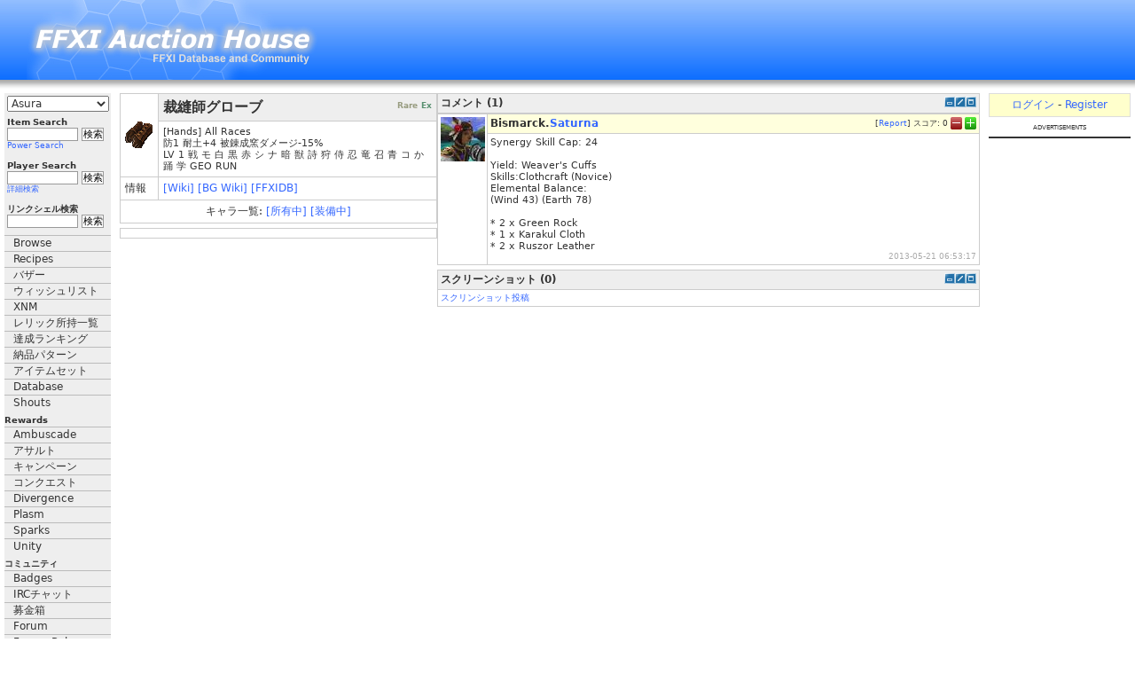

--- FILE ---
content_type: text/html; charset=UTF-8
request_url: https://jp.ffxiah.com/item/15046/%E8%A3%81%E7%B8%AB%E5%B8%AB%E3%82%B0%E3%83%AD%E3%83%96
body_size: 9079
content:
<!DOCTYPE HTML PUBLIC "-//W3C//DTD HTML 4.01 Transitional//EN" "http://www.w3.org/TR/html4/loose.dtd">
<html xmlns="http://www.w3.org/1999/xhtml">
<head>
    <meta http-equiv="X-UA-Compatible" content="IE=Edge"/>
    <meta name="description" content="FFXI Auction House Online"/>
    <meta name="keywords"
          content="FFXI Auction House, FFXI AH, FFXIAH, FFXI, Zilart, Promathia, Aht Urhgan, Final Fantasy XI, Final Fantasy 11, 11, PS2, Playstation2, PlayOnline, Play, Online, SquareSoft, Square, RPG, MMORPG, Role Playing Game, Massively Multiplayer Online Role Playing Game, Massively, Multiplayer, BCNM, ENM, Hume, Elvaan, TaruTaru, Taru, Mithra, Galka, Bastok, Windurst, Jeuno, San d'Oria "/>
    <meta charset="utf-8">
    <link rel="alternate" type="application/rss+xml" title="RSS 2.0"
          href="https://jp.ffxiah.com/rss/news/"/>
    <link rel="shortcut icon" href="/favicon.ico"/>
    <link href="https://static.ffxiah.com/css/main-bundle.v1767195699.css" media="screen" rel="stylesheet" type="text/css" >
<link href="https://static.ffxiah.com/css/ffxi/app/item.v1731596802.css" media="screen" rel="stylesheet" type="text/css" >    
        <script
      async
      src="https://cdn.fuseplatform.net/publift/tags/2/3831/fuse.js"
    ></script>
    
    <script src="//ajax.googleapis.com/ajax/libs/jquery/2.0.0/jquery.min.js"></script>
    <script>
        var ENV = null;
            </script>
    <script type="text/javascript" src="//ajax.googleapis.com/ajax/libs/jqueryui/1.10.3/jquery-ui.min.js"></script>
<script type="text/javascript" src="/js/vendor/sockjs-0.3.min.js"></script>
<script type="text/javascript" src="https://static.ffxiah.com/js/main-bundle.v1767195699.js"></script>
<script type="text/javascript" src="https://static.ffxiah.com/js/lib/AH.v1731596795.js"></script>
<script type="text/javascript" src="https://static.ffxiah.com/js/ffxi/app/item.v1731596761.js"></script>
<script type="text/javascript">
    //<!--
        Item.id = '15046';
        Item.sales = null;
        Item.comments = [{"score":0,"comment_id":359567,"comment":"Synergy Skill Cap: 24\n\nYield: Weaver&#039;s Cuffs\nSkills:Clothcraft (Novice)\nElemental Balance:\n(Wind 43) (Earth 78)\n\n* 2 x Green Rock\n* 1 x Karakul Cloth\n* 2 x Ruszor Leather","date_posted":"2013-05-21 06:53:17","char_id":54378,"deleted":0,"type":"item","user_char_id":17589,"avatar":"e91f11e8c0746d0cbc01c84aefb9fd73.jpg","user_id":21043,"char_name":"Saturna","server_name":"Bismarck","rating":null,"ident_id":23992,"reports":null,"dismiss":null}];
        Item.screenshots = [];
        Item.BCNMs = [];
        Item.recipes = null;
        Item.owners = [];
        Item.bazaar = [];
        Item.bazaar_cols = [{"sTitle":"\u30d7\u30ec\u30a4\u30e4\u30fc"},{"sTitle":"\u4fa1\u683c","sWidth":"65px"},{"sTitle":"Quan","sWidth":"35px"},{"sTitle":"\u30a8\u30ea\u30a2"},{"sTitle":"\u6700\u5f8c\u306b\u898b\u305f"}];
        Item.server_medians = [];
    //-->
</script>    <title>裁縫師グローブ - FFXIAH.com</title>    <script>
        $(document).ready(function () {
            Site.init();
            FFXI.init();
            if (User.isLoggedIn()) {
                Site.initFloatingMenus();
            }
        });

        Site.hostname = "jp.ffxiah.com";
        Site._L = {"recipes":"\u5408\u6210","home":"TOP\u3078","war":"\u6226","mnk":"\u30e2","whm":"\u767d","blm":"\u9ed2","rdm":"\u8d64","thf":"\u30b7","pld":"\u30ca","drk":"\u6697","bst":"\u7363","brd":"\u8a69","rng":"\u72e9","sam":"\u4f8d","nin":"\u5fcd","drg":"\u7adc","smn":"\u53ec","blu":"\u9752","cor":"\u30b3","pup":"\u304b","power_search":"\u8a73\u7d30\u691c\u7d22","alchemy":"\u932c\u91d1\u8853","bonecraft":"\u9aa8\u7d30\u5de5","clothcraft":"\u88c1\u7e2b","cooking":"\u8abf\u7406","goldsmithing":"\u5f6b\u91d1","leathercraft":"\u9769\u7d30\u5de5","smithing":"\u935b\u51b6","woodworking":"\u6728\u5de5","price_history":"\u53d6\u5f15\u5c65\u6b74","stock":"\u5728\u5eab","sales_rate":"\u843d\u672d\u7387","show":"\u8868\u793a","hide":"\u975e\u8868\u793a","go":"\u691c\u7d22","server":"\u30b5\u30fc\u30d0","name":"\u30a2\u30a4\u30c6\u30e0\u540d","zone":"\u30a8\u30ea\u30a2","item":"\u30a2\u30a4\u30c6\u30e0","gil":"\u4fa1\u683c","buyer":"\u843d\u672d\u8005","seller":"\u51fa\u54c1\u8005","date":"\u5e74\u6708\u65e5","materials":"\u7d20\u6750","cost":"\u7d4c\u8cbb","total_cost":"\u5168\u7d20\u6750\u7d4c\u8cbb","results":"\u7d50\u679c","hq":"HQ","value":"\u4fa1\u683c","profit":"\u63a1\u7b97","skills":"\u30b9\u30ad\u30eb","ingredients":"\u7d20\u6750","synth":"\u5408\u6210","desynth":"\u5206\u89e3","submit":"Go","dead_slow":"Dead Slow","very_slow":"Very Slow","slow":"Slow","fast":"Fast","very_fast":"Very Fast","average_sales_rate":"Average","comments":"\u30b3\u30e1\u30f3\u30c8","post_comment":"\u30b3\u30e1\u30f3\u30c8\u8ffd\u52a0","screenshots":"\u30b9\u30af\u30ea\u30fc\u30f3\u30b7\u30e7\u30c3\u30c8","price":"\u4fa1\u683c","player":"\u30d7\u30ec\u30a4\u30e4\u30fc","total":"\u5408\u8a08","submit_screenshot":"\u30b9\u30af\u30ea\u30f3\u30b7\u30e7\u30c3\u30c8\u6295\u7a3f","submit_comment":"\u30b3\u30e1\u30f3\u30c8\u6295\u7a3f","rate_up":"\u30ec\u30fc\u30c6\u30a3\u30f3\u30b0\u2191","rate_down":"\u30ec\u30fc\u30c6\u30a3\u30f3\u30b0\u2193","score":"\u30b9\u30b3\u30a2","item_name":"\u30a2\u30a4\u30c6\u30e0\u540d","or":"\u53c8\u306f","sch":"\u5b66","dnc":"\u8e0a","relics":"\u30ec\u30ea\u30c3\u30af\u6240\u6301\u4e00\u89a7","rare":"Rare","ex":"Ex","to":"\u3078","subject":"\u4ef6\u540d","yes":"\u306f\u3044","no":"\u3044\u3044\u3048","ago":"\u524d","on":"\u30aa\u30f3","off":"\u30aa\u30d5","edit":"\u7de8\u96c6","add":"\u8ffd\u52a0","loading":"Loading","new":"\u6700\u65b0","pm":"PM","shouts":"Shouts","validation_failure":"Validation Failure","geo":"GEO","run":"RUN","owners":"\u30aa\u30fc\u30ca\u30fc"};
        Site.sid = "28";
        Site.server = "Asura";
        Site.lang = "jp";
        Site.staticHost = "https://static.ffxiah.com";
        Site.cdnHost = "https://cdn-b2.ffxipro.com/file/ffxiah";
        User.id = "0";
        User.chars = null;
        User.admin = 0;
        User.forumMod = 0;
        User.vip = 0;
        User.premium = 0;
        User.defaultIdentId = "";
        User.avatarFile = "";
        User.switches = null;
        User.mobileUA = '';
        User.stream_token = "";
    </script>
    <style>
                .ad-top {
            float: right;
            margin: 0;
        }

            </style>
</head>
<body>
<table id='tbl-layout'>
<tr>
    <td colspan='3' id='tbl-header'>
        <h1>裁縫師グローブ</h1>
        <a id='top'></a>

        <div id='top-logo'><a href='//jp.ffxiah.com'><img alt='FFXIAH.com' style='border:0;'
                                                                               src='https://static.ffxiah.com/images/ffxiah/FFXIAH_top_2.jpg'/></a></div>
                    <div class='ad-top'><div data-fuse='23208316102'></div></div>
            </td>
</tr>
<tr>
<td valign='top' id='tbl-left'>
<div id='left-side-wrapper'>
<div id='left-menu' style='max-width:130px !important;'>
    <div id='left-menu-home' class='section-head m-b-5' style='display:none;text-align:center;padding:3px;'><a
            href='/'>TOPへ</a></div>
    <div id='server-select'>
        <select id='ffxi-main-server-select' tabindex='1' class="combo" name="sid">
                            <option value='28'
                        selected>Asura</option>
            
            <option value='28'>Asura</option>
            <option value='1'>Bahamut</option>
            <option value='25'>Bismarck</option>
            <option value='6'>Carbuncle</option>
            <option value='23'>Cerberus</option>
            <option value='7'>Fenrir</option>
            <option value='27'>Lakshmi</option>
            <option value='11'>Leviathan</option>
            <option value='12'>Odin</option>
            <option value='5'>Phoenix</option>
            <option value='16'>Quetzalcoatl</option>
            <option value='20'>Ragnarok</option>
            <option value='2'>Shiva</option>
            <option value='17'>Siren</option>
            <option value='8'>Sylph</option>
            <option value='9'>Valefor</option>
            <optgroup label="非活動">
                <option value='10'>Alexander</option>
                <option value='15'>Caitsith</option>
                <option value='14'>Diabolos</option>
                <option value='30'>Fairy</option>
                <option value='22'>Garuda</option>
                <option value='19'>Gilgamesh</option>
                <option value='32'>Hades</option>
                <option value='13'>Ifrit</option>
                <option value='24'>Kujata</option>
                <option value='29'>Midgardsormr</option>
                <option value='21'>Pandemonium</option>
                <option value='4'>Ramuh</option>
                <option value='31'>Remora</option>
                <option value='26'>Seraph</option>
                <option value='3'>Titan</option>
                <option value='18'>Unicorn</option>
            </optgroup>
        </select>
    </div>

    <div id='item-search'>
        <form method="get" action="/search/item" name='itemsearch'>
            <div class="menu-label">Item Search</div>
            <div style='white-space:nowrap;'><input tabindex="2" class="textbox ffxi-item-search-suggest"
                                                    type="text"
                                                    name="q" value="" />&nbsp;<input
                    tabindex="3" type="submit" value="検索" class="button"/></div>
            <div class="power"><a href='/search/item#adv' tabindex="4">Power Search</a></div>
        </form>
    </div>

    <div id='player-search'>
        <form method="get" action="/search/player">
            <input type="hidden" name="sid" value="28"/>

            <div class="menu-label">Player Search</div>
            <div style='white-space:nowrap;'><input tabindex="5" class="textbox" type="text"
                                                    name="name" value="" />&nbsp;<input
                    tabindex="6" type="submit" value="検索" class="button"/></div>
            <div class="power"><a href='/search/player#adv' tabindex="7">詳細検索</a></div>
        </form>
    </div>

    <div id='linkshell-search'>
        <form method="get" action="/search/linkshell">
            <div class="menu-label">リンクシェル検索</div>
            <div style='white-space:nowrap;'><input tabindex="8" class="textbox" type="text" name="q"
                                                    value=""/>&nbsp;<input
                    tabindex="9" type="submit" value="検索" class="button"/></div>
        </form>
    </div>

    <div id="sideMenu">
        <div class="sideMenuitem"><a tabindex="10" href="/browse" class="menu">Browse</a></div>
        <div class="sideMenuitem"><a tabindex="10" href="/recipes" class="menu">Recipes</a></div>
        <div class="sideMenuitem"><a tabindex="10" href="/bazaar" class="menu">バザー</a></div>
        <div class="sideMenuitem"><a tabindex="10" href="/wanted" class="menu">ウィッシュリスト</a></div>
        <div class="sideMenuitem"><a tabindex="10" href="/bcnm" class="menu">XNM</a></div>
        <div class="sideMenuitem"><a tabindex="10" href="/relics" class="menu">レリック所持一覧</a></div>
        <div class="sideMenuitem"><a tabindex="10" href="/achievements" class="menu">達成ランキング</a></div>
        <div class="sideMenuitem"><a tabindex="10" href="/guild-pattern" class="menu">納品パターン</a></div>
        <div class="sideMenuitem"><a tabindex="10" href="/item-sets" class="menu">アイテムセット</a></div>
        <div class="sideMenuitem"><a tabindex="11" href="/database" class="menu">Database</a></div>

        <div class="sideMenuitem"><a tabindex="11" href="/shouts" class="menu">Shouts</a></div>

        <div class="sideMenuGroup">Rewards</div>
        <div class="sideMenuitem"><a tabindex="10" href="/rewards/ambuscade" class="menu">Ambuscade</a></div>
        <div class="sideMenuitem"><a tabindex="10" href="/rewards/assault" class="menu">アサルト</a></div>
        <div class="sideMenuitem"><a tabindex="10" href="/rewards/campaign" class="menu">キャンペーン</a></div>
        <div class="sideMenuitem"><a tabindex="10" href="/rewards/conquest" class="menu">コンクエスト</a></div>
        <div class="sideMenuitem"><a tabindex="10" href="/rewards/divergence" class="menu">Divergence</a></div>
        <div class="sideMenuitem"><a tabindex="10" href="/rewards/plasm" class="menu">Plasm</a></div>
        <div class="sideMenuitem"><a tabindex="10" href="/rewards/sparks" class="menu">Sparks</a></div>
        <div class="sideMenuitem"><a tabindex="10" href="/rewards/unity" class="menu">Unity</a></div>

        <div class="sideMenuGroup">コミュニティ</div>
        <div class="sideMenuitem"><a tabindex="11" href="/badges" class="menu">Badges</a></div>
        <div class="sideMenuitem"><a tabindex="12" href="https://discordapp.com/invite/0bUAApcl86UNdbI7?username=" class="menu">IRCチャット</a></div>
        <div class="sideMenuitem"><a tabindex="13" href="/donations" class="menu">募金箱</a></div>
        <div class="sideMenuitem"><a tabindex="14" href="/forum" class="menu">Forum</a></div>
        <div class="sideMenuitem"><a tabindex="15" href="/node/272">Forum Rules</a></div>
        <div class="sideMenuitem"><a tabindex="15" href="/social/ffrk">FFRK</a></div>
        <div class="sideMenuitem"><a tabindex="15" href="/social/nintendo">Nintendo</a></div>
        <div class="sideMenuitem"><a tabindex="15" href="/social/twitch">Twitch</a></div>

        <div class="sideMenuGroup">Other Sites</div>
        <div class="sideMenuitem"><a tabindex="16" href="https://www.bg-wiki.com" class="menu">BG Wiki</a></div>
        <div class="sideMenuitem"><a tabindex="17" href="https://www.discordapp.com">Discord</a></div>
        <div class="sideMenuitem"><a tabindex="18" href="https://www.ffxidb.com" class="menu">FFXIDB</a></div>
        <div class="sideMenuitem"><a tabindex="18" href="https://www.ffxivpro.com" class="menu">FFXIVPro</a></div>
        <div class="sideMenuitem"><a tabindex="19" href="https://www.guildwork.com" class="menu">Guildwork</a></div>
        <div class="sideMenuitem"><a tabindex="20" href="https://www.windower.net" class="menu">Windower</a></div>
    </div>
    </div>
<div id='left-side-extra'>
    <div class='note'>
        言語:
        <a data-ffxiah-skip href='https://jp.ffxiah.com/item/15046/%E8%A3%81%E7%B8%AB%E5%B8%AB%E3%82%B0%E3%83%AD%E3%83%96'>JP</a>
        <a data-ffxiah-skip href='https://www.ffxiah.com/item/15046/%E8%A3%81%E7%B8%AB%E5%B8%AB%E3%82%B0%E3%83%AD%E3%83%96'>EN</a>
        <a data-ffxiah-skip href='https://de.ffxiah.com/item/15046/%E8%A3%81%E7%B8%AB%E5%B8%AB%E3%82%B0%E3%83%AD%E3%83%96'>DE</a>
        <a data-ffxiah-skip href='https://fr.ffxiah.com/item/15046/%E8%A3%81%E7%B8%AB%E5%B8%AB%E3%82%B0%E3%83%AD%E3%83%96'>FR</a>
    </div>
    <div class='space'></div>
                <div id='yellow_box'>2010-06-21<br />
<b><a href="/?new_items">New Items</a></b></div>
        <div class='space'></div>
    
            <div><a href='https://www.ffxivpro.com'><img style='width:120px;height:40px;' border='0'
                                                    src='https://static.ffxiah.com/images/ffxivprobox.jpg'/></a>
        </div>
        <div class='space'></div>
        <div><a href='http://www.guildwork.com' rel='nofollow'><img style='width:120px;'
                                                                    src='https://static.ffxiah.com/images/guildwork-logo-120.png'
                                                                    border='0'/></a></div>
        <div class='space'></div>
    
    
    <div class='m-t-5 f-10 center'>
        <b></b> users online
    </div>

    
    <div id="left-side-ad" style="margin-top:5px;height:600px;">
            </div>
</div>
</div>
</td>
<td valign='top' id='tbl-main'>
    <div id='msg-notice' class="hidden">
        <div class='ui-widget'>
            <div class='ui-state-highlight ui-corner-all m-b-5 p-5'>
                <p><span class='ui-icon ui-icon-info f-l' style='margin-right: .3em;'></span><span
                        class="msg-content"></span></p></div>
        </div>
    </div>
    <div id='msg-error' class="hidden">
        <div class='ui-widget'>
            <div class='ui-state-error ui-corner-all m-b-5 p-5'>
                <p><span class='ui-icon ui-icon-alert f-l' style='margin-right: .3em;'></span><span
                        class="msg-content"></span></p></div>
        </div>
    </div>
    <table width='100%'>
<tr>
<td valign='top' style='width:350px;'>
<table class='stdtbl' style='width:358px;'>
    <tr>
        <td rowspan=2 style='text-align:center;'><img style='border:0;width:32px;height:32px;' class=img_border
                                                      src='https://static.ffxiah.com/images/icon/15046.png'>
        </td>
        <td style='background-color:#EEE;'>
            <span style='float:left'>
              <span class='item-name'>
    		  <span class='ucwords'>裁縫師グローブ</span>
                                    &nbsp;
			  </span>
                			</span>
			<span style='float:right'>
			<span class='rare'>Rare</span>                <span class='ex'>Ex</span>			</span>
        </td>
    </tr>
    <tr>
        <td>
            <span class='item-stats'>[Hands] All Races<br>防1 耐土+4 被錬成窯ダメージ-15%<br>LV 1 戦 モ 白 黒 赤 シ ナ 暗 獣 詩 狩 侍 忍 竜 召 青 コ か 踊 学 GEO RUN</span>
        </td>
    </tr>
        <tr>
        <td>情報</td>
        <td>
            <a rel='nofollow' href='https://ffxiclopedia.fandom.com/wiki/裁縫師グローブ'>[Wiki]</a>
            <a rel='nofollow' href='https://www.bg-wiki.com/bg/Weaver%27s_Cuffs'>[BG Wiki]</a>
            <a rel='nofollow' href='https://ffxidb.com/items/15046'>[FFXIDB]</a>
        </td>
    </tr>
        
    <tr id='sales-rate-row' style='display:none;'>
        <td style='white-space:nowrap;'>落札率</td>
        <td><span class='sales-rate'></span> <span style='color:#666666;' class='note'>(<span
                    id='sales-per-day'></span> 件/日)</span></td>
    </tr>

                <tr>
            <td colspan='2' align='center'>キャラ一覧:
                <a href='/search/player/?owned[]=15046'>[所有中]</a>
                <a href='/search/player/?equip[]=15046'>[装備中]</a></td>
        </tr>
            </table>
<div class='space'></div>



<div class='item-block-ad'>
    <div data-fuse='23208316117'></div></div>
<div class=space></div>



</td>
<!-- Right Column Begin -->
<td valign=top>
    <div id=item-sales></div>
    <script type='text/javascript'>
        $(document).ready(function () {
            if (Item.bazaar.length > 0) {
                var oTable = $("#bazaar-tbl").dataTable({
                    "oSearch": {"sSearch": "Asura"},
                    "bAutoWidth": false,
                    "bJQueryUI": true,
                    "sPaginationType": "two_button",
                    "sDom": '<"H"rp>t<"F"ip>',
                    "iDisplayLength": 25,
                    "aoColumns": Item.bazaar_cols,
                    "aaData": Item.bazaar,
                    "aaSorting": [[1, 'desc']],
                    "oLanguage": {
                        "sSearch": "Filter: "
                    },
                    "aoColumnDefs": [{
                        "fnRender": function (oObj) {
                            return Core.numberFormat(oObj.aData[1]);
                        },
                        "bUseRendered": false,
                        "aTargets": [1]
                    },
                        {
                            "fnRender": function (oObj) {
                                if (oObj.aData[4]) {
                                    return "<span class='f-11'>" + $.timeago(new Date(oObj.aData[4] * 1000)) + "</span>";
                                } else {
                                    return "";
                                }
                            },
                            "bUseRendered": false,
                            "aTargets": [4]
                        }
                    ],
                    "fnDrawCallback": function () {
                        Site.autoFormat("#" + $(this).attr('id') + " ");
                    },
                    "fnInitComplete": function (oSettings, json) {
                        $("#bazaar-tbl_wrapper > div:first-child").prepend('<span class="bold" style="margin-right:10px">Bazaar</span><a class=f-10 id=bzr-svr></a>');
                        $("#item-bazaar").addClass('m-b-5');
                        if (oSettings.aiDisplay.length == 0) {
                            this.fnFilter('');
                            $('.dataTables_filter input').val('');
                        } else {
                            $("#bzr-svr").html("Show All")
                        }
                    }
                });
                $('#bzr-svr').click(function () {
                    if ($(this).text() == "Show All") {
                        $(this).text('Show Server');
                        oTable.fnFilter('');
                    } else {
                        $(this).text('Show All');
                        oTable.fnFilter('Asura');
                    }
                });
            }
            //$('#browse-names').change( function() { oTable.fnFilter( $(this).val(), 8); } );
        });
    </script>
    <div id=item-bazaar>
        <table id=bazaar-tbl class='display w100p m-b-5 f-11'></table>
    </div>
    <div id=item-owners></div>
    <div id=item-bcnms></div>
    <div id=item-comments></div>
    <div id=item-screenshots></div>
    <div id=item-recipes></div>
</td>
</tr>
</table>
</td>
<td valign='top' id='tbl-right'>
    <div id='right-side-wrapper' style="width:160px;">
                    <div id='register-login-box'>
                <a href="/login">ログイン</a> -
                <a href="/register">Register</a>
            </div>
                <div class="advert-label" style="font-variant:small-caps;font-size:10px;text-align: center;">advertisements
        </div>
        <div style="border:1px solid #333;margin-top:5px;">
            <div data-fuse='23208316114'></div>        </div>
    </div>
</td>
</tr>
<tr>
    <td colspan="3">
        <div id='copyright'>All FFXI content and images &#169; 2002-2026 SQUARE ENIX CO., LTD. FINAL
            FANTASY is a registered trademark of Square Enix Co., Ltd.
        </div>
        <div id='footer-bar'>
            <div id='footer-links'><a href='/about'>詳細情報</a> - <a
                    href='/advertising'>広告</a> - <a
                    href="/privacy">プライバシー</a> - <a href="/contact">連絡</a></div>
        </div>
    </td>
</tr>
</table>

<div class='dialog'>
    <div id='PM-Dialog' class='large_form dialog' title='Send Private Message' style='display:none;'>
        <form method='post' action='/mbox/process' name='compose' id='PM-Dialog-Form'>
            <input type='hidden' name='action' value='add_msg'/>
            <input type='hidden' name='pm_button' value='1'/>
            <table width='350' cellpadding="1" cellspacing="1">
                <tr>
                    <td width='50'>差出人:</td>
                    <td><span class='identity-select'><div style='height:55px;' class=identity><span class='ident-avatar-sel'><span class=ident-avatar-my-user><img src='/images/mini-noavatar.jpg' class='mini-avatar' /></span></span><span class=ident-sel-wrapper><select class='ident-sel ident-sel-def' name=char_id><option value='my-user' selected=1></option></select></span></div></span></td>
                </tr>
                <tr>
                    <td>へ:</td>
                    <td><input id='compose2_to_name' type='text' name='to_name' size='24'/></td>
                </tr>
                <tr>
                    <td>件名:</td>
                    <td><input style='font-size:11px;' id='compose2_subject' type='text' name='subject' size='40'/></td>
                </tr>
                <tr>
                    <td valign='top'>本文:</td>
                    <td><textarea class='f-11' id='compose2_body' name='body' cols='35' rows='5'></textarea></td>
                </tr>
            </table>
        </form>
    </div>
</div>
<div id='report-dialog' style='display:none;'>
    <form method='post' action='/members/process' id='report-abuse-form'>
        <input type='hidden' name='action'/>
        <input type='hidden' name='id'/>
        <input type='hidden' name='content_type'/>
        <input type='hidden' name='url'/>
                    <div class="report-type"><input type="radio" name="report_type"
                                          value='2'/> It&#039;s harassing me            </div>
                                <div class="report-type"><input type="radio" name="report_type"
                                          value='3'/> It&#039;s harassing another user             </div>
                                <div class="report-type"><input type="radio" name="report_type"
                                          value='4'/> Spam/Offtopic            </div>
                                <div class="report-type"><input type="radio" name="report_type"
                                          value='5'/> Contains hate speech or attacks an individual            </div>
                            <div class="report-sub-type"><select name='report_sub_type_5'>
                        <option value="-1">Choose a type</option>
                                                    <option
                                value='6'>Targets a race or ethnicity</option>
                                                    <option
                                value='7'>Targets a religious group</option>
                                                    <option
                                value='8'>Targets based on gender or orientation</option>
                                                    <option
                                value='9'>Targets people with a disability or disease</option>
                                            </select></div>
                                <div class="report-type"><input type="radio" name="report_type"
                                          value='10'/> Violence or harmful behavior            </div>
                            <div class="report-sub-type"><select name='report_sub_type_10'>
                        <option value="-1">Choose a type</option>
                                                    <option
                                value='11'>Credible threat of violence</option>
                                                    <option
                                value='12'>Self-harm</option>
                                                    <option
                                value='13'>Graphic violence</option>
                                                    <option
                                value='14'>Theft or vandalism</option>
                                                    <option
                                value='15'>Illegal drug use</option>
                                            </select></div>
                                <div class="report-type"><input type="radio" name="report_type"
                                          value='16'/> Pornography, adult, or mature content            </div>
                                <div class="report-type"><input type="radio" name="report_type"
                                          value='17'/> Excessive profanity            </div>
                                <div class="report-type"><input type="radio" name="report_type"
                                          value='18'/> Hacking/cracking content            </div>
                                <div class="report-type"><input type="radio" name="report_type"
                                          value='19'/> Scam            </div>
                                <div class="report-type"><input type="radio" name="report_type"
                                          value='20'/> Excessive hostility            </div>
                        </form>
</div>
<div id='char-select' class='hidden'></div>
<div id='overlay' class='darkenBackground' style='display:none;'></div>
<div id='alert-box'></div>

<!-- Google tag (gtag.js) -->
<script async src="https://www.googletagmanager.com/gtag/js?id=G-E3H3ZWMDX1"></script>
<script>
  window.dataLayer = window.dataLayer || [];
  function gtag(){dataLayer.push(arguments);}
  gtag('js', new Date());

  gtag('config', 'G-E3H3ZWMDX1');
</script>
</body>
</html>
